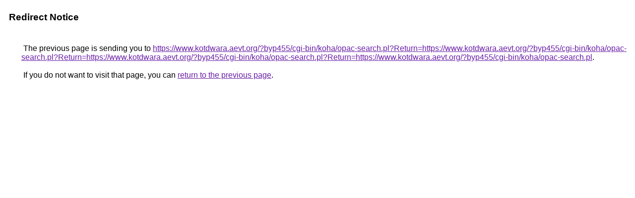

--- FILE ---
content_type: text/html; charset=UTF-8
request_url: https://www.google.fi/url?q=https://www.kotdwara.aevt.org/?byp455/cgi-bin/koha/opac-search.pl?Return=https://www.kotdwara.aevt.org/?byp455/cgi-bin/koha/opac-search.pl?Return=https://www.kotdwara.aevt.org/?byp455/cgi-bin/koha/opac-search.pl?Return=https://www.kotdwara.aevt.org/?byp455/cgi-bin/koha/opac-search.pl&regkey=&xedm=&LoginUserID=
body_size: 366
content:
<html lang="en"><head><meta http-equiv="Content-Type" content="text/html; charset=UTF-8"><title>Redirect Notice</title><style>body,div,a{font-family:Roboto,Arial,sans-serif}body{background-color:var(--xhUGwc);margin-top:3px}div{color:var(--YLNNHc)}a:link{color:#681da8}a:visited{color:#681da8}a:active{color:#ea4335}div.mymGo{border-top:1px solid var(--gS5jXb);border-bottom:1px solid var(--gS5jXb);background:var(--aYn2S);margin-top:1em;width:100%}div.aXgaGb{padding:0.5em 0;margin-left:10px}div.fTk7vd{margin-left:35px;margin-top:35px}</style></head><body><div class="mymGo"><div class="aXgaGb"><font style="font-size:larger"><b>Redirect Notice</b></font></div></div><div class="fTk7vd">&nbsp;The previous page is sending you to <a href="https://www.kotdwara.aevt.org/?byp455/cgi-bin/koha/opac-search.pl?Return=https://www.kotdwara.aevt.org/?byp455/cgi-bin/koha/opac-search.pl?Return=https://www.kotdwara.aevt.org/?byp455/cgi-bin/koha/opac-search.pl?Return=https://www.kotdwara.aevt.org/?byp455/cgi-bin/koha/opac-search.pl">https://www.kotdwara.aevt.org/?byp455/cgi-bin/koha/opac-search.pl?Return=https://www.kotdwara.aevt.org/?byp455/cgi-bin/koha/opac-search.pl?Return=https://www.kotdwara.aevt.org/?byp455/cgi-bin/koha/opac-search.pl?Return=https://www.kotdwara.aevt.org/?byp455/cgi-bin/koha/opac-search.pl</a>.<br><br>&nbsp;If you do not want to visit that page, you can <a href="#" id="tsuid_kUJTaeaxG5r-ptQP2cO0kQk_1">return to the previous page</a>.<script nonce="cTtTGoDMzw6d6VzzFSfBfg">(function(){var id='tsuid_kUJTaeaxG5r-ptQP2cO0kQk_1';(function(){document.getElementById(id).onclick=function(){window.history.back();return!1};}).call(this);})();(function(){var id='tsuid_kUJTaeaxG5r-ptQP2cO0kQk_1';var ct='originlink';var oi='unauthorizedredirect';(function(){document.getElementById(id).onmousedown=function(){var b=document&&document.referrer,a="encodeURIComponent"in window?encodeURIComponent:escape,c="";b&&(c=a(b));(new Image).src="/url?sa=T&url="+c+"&oi="+a(oi)+"&ct="+a(ct);return!1};}).call(this);})();</script><br><br><br></div></body></html>